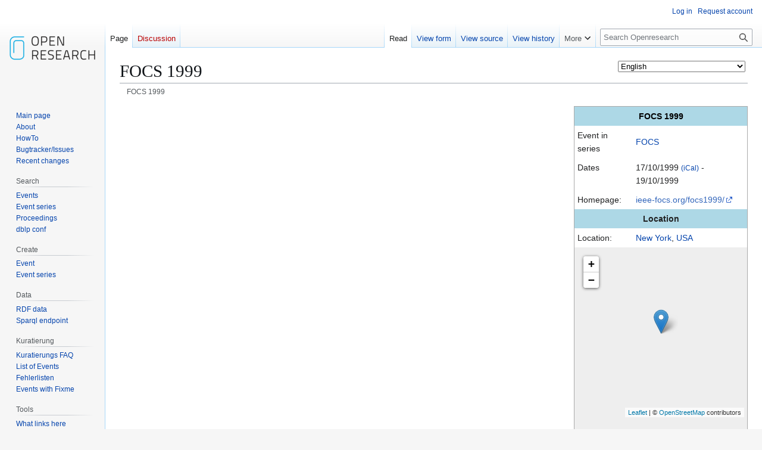

--- FILE ---
content_type: text/html; charset=UTF-8
request_url: https://www.openresearch.org/wiki/FOCS_1999
body_size: 14939
content:
<!DOCTYPE html>
<html class="client-nojs" lang="en" dir="ltr">
<head>
<meta charset="UTF-8">
<title>FOCS 1999 - Openresearch</title>
<script>(function(){var className="client-js";var cookie=document.cookie.match(/(?:^|; )openresearchmwclientpreferences=([^;]+)/);if(cookie){cookie[1].split('%2C').forEach(function(pref){className=className.replace(new RegExp('(^| )'+pref.replace(/-clientpref-\w+$|[^\w-]+/g,'')+'-clientpref-\\w+( |$)'),'$1'+pref+'$2');});}document.documentElement.className=className;}());RLCONF={"wgBreakFrames":false,"wgSeparatorTransformTable":["",""],"wgDigitTransformTable":["",""],"wgDefaultDateFormat":"dmy","wgMonthNames":["","January","February","March","April","May","June","July","August","September","October","November","December"],"wgRequestId":"7b919acda83d194345b42448","wgCanonicalNamespace":"","wgCanonicalSpecialPageName":false,"wgNamespaceNumber":0,"wgPageName":"FOCS_1999","wgTitle":"FOCS 1999","wgCurRevisionId":209020,"wgRevisionId":209020,"wgArticleId":33821,"wgIsArticle":true,"wgIsRedirect":false,"wgAction":"view","wgUserName":null,"wgUserGroups":["*"],"wgCategories":["Foundations of Computer Science","Theory of computation","USA","Stand-alone event"],"wgPageViewLanguage":"en","wgPageContentLanguage":"en","wgPageContentModel":"wikitext","wgRelevantPageName":"FOCS_1999","wgRelevantArticleId":33821,"wgIsProbablyEditable":false,"wgRelevantPageIsProbablyEditable":false,"wgRestrictionEdit":[],"wgRestrictionMove":[],"wgCargoDefaultQueryLimit":100,"wgCargoMapClusteringMinimum":80,"wgCargoMonthNamesShort":["Jan","Feb","Mar","Apr","May","Jun","Jul","Aug","Sep","Oct","Nov","Dec"],"wgPageFormsTargetName":null,"wgPageFormsAutocompleteValues":[],"wgPageFormsAutocompleteOnAllChars":false,"wgPageFormsFieldProperties":[],"wgPageFormsCargoFields":[],"wgPageFormsDependentFields":[],"wgPageFormsCalendarValues":[],"wgPageFormsCalendarParams":[],"wgPageFormsCalendarHTML":null,"wgPageFormsGridValues":[],"wgPageFormsGridParams":[],"wgPageFormsContLangYes":null,"wgPageFormsContLangNo":null,"wgPageFormsContLangMonths":[],"wgPageFormsHeightForMinimizingInstances":800,"wgPageFormsDelayReload":false,"wgPageFormsShowOnSelect":[],"wgPageFormsScriptPath":"/mediawiki/extensions/PageForms","edgValues":[],"wgPageFormsEDSettings":null,"wgAmericanDates":false,"srfFilteredConfig":null,"egMapsScriptPath":"/mediawiki/extensions/Maps/","egMapsDebugJS":false,"egMapsAvailableServices":["leaflet","googlemaps3"],"egMapsLeafletLayersApiKeys":{"MapBox":"","MapQuestOpen":"","Thunderforest":"","GeoportailFrance":""}};
RLSTATE={"site.styles":"ready","user.styles":"ready","user":"ready","user.options":"loading","ext.smw.factbox.styles":"ready","skins.vector.styles.legacy":"ready","ext.srf.styles":"ready"};RLPAGEMODULES=["ext.maps.leaflet.loader","ext.maps.leaflet.editor","ext.smw.styles","smw.entityexaminer","ext.smw.factbox","site","mediawiki.page.ready","skins.vector.legacy.js","ext.languageSelector","ext.smw.purge"];</script>
<script>(RLQ=window.RLQ||[]).push(function(){mw.loader.impl(function(){return["user.options@12s5i",function($,jQuery,require,module){mw.user.tokens.set({"patrolToken":"+\\","watchToken":"+\\","csrfToken":"+\\"});
}];});});</script>
<link rel="stylesheet" href="/mediawiki/load.php?lang=en&amp;modules=ext.smw.factbox.styles%7Cext.srf.styles%7Cskins.vector.styles.legacy&amp;only=styles&amp;skin=vector">
<script async="" src="/mediawiki/load.php?lang=en&amp;modules=startup&amp;only=scripts&amp;raw=1&amp;skin=vector"></script>
<style>#mw-indicator-mw-helplink {display:none;}</style>
<meta name="ResourceLoaderDynamicStyles" content="">
<link rel="stylesheet" href="/mediawiki/load.php?lang=en&amp;modules=site.styles&amp;only=styles&amp;skin=vector">
<meta name="generator" content="MediaWiki 1.43.6">
<meta name="robots" content="max-image-preview:standard">
<meta name="format-detection" content="telephone=no">
<meta name="viewport" content="width=1120">
<link rel="alternate" type="application/rdf+xml" title="FOCS 1999" href="/mediawiki/index.php?title=Special:ExportRDF&amp;xmlmime=rdf">
<link rel="search" type="application/opensearchdescription+xml" href="/mediawiki/rest.php/v1/search" title="Openresearch (en)">
<link rel="EditURI" type="application/rsd+xml" href="https://www.openresearch.org/mediawiki/api.php?action=rsd">
<link rel="license" href="https://creativecommons.org/licenses/by-sa/2.0/de/">
<link rel="alternate" type="application/atom+xml" title="Openresearch Atom feed" href="/mediawiki/index.php?title=Special:RecentChanges&amp;feed=atom">
</head>
<body class="skin-vector-legacy mediawiki ltr sitedir-ltr mw-hide-empty-elt ns-0 ns-subject page-FOCS_1999 rootpage-FOCS_1999 skin-vector action-view"><div id="mw-page-base" class="noprint"></div>
<div id="mw-head-base" class="noprint"></div>
<div id="content" class="mw-body" role="main">
	<a id="top"></a>
	<div id="siteNotice"></div>
	<div class="mw-indicators">
	<div id="mw-indicator-languageselector" class="mw-indicator"><span id="languageselector-box-1" class="languageselector " style=""><form name="languageselector-form-1" id="languageselector-form-1" method="get" action="/mediawiki/index.php" style="display:inline;"><input type="hidden" value="FOCS_1999" name="title"><select name="setlang" id="languageselector-select-1" style=""><option value="aae">Arbërisht</option><option value="ab">аԥсшәа</option><option value="abs">bahasa ambon</option><option value="ace">Acèh</option><option value="acf">Kwéyòl Sent Lisi</option><option value="acm">عراقي</option><option value="ady">адыгабзэ</option><option value="ady-cyrl">адыгабзэ</option><option value="aeb">تونسي / Tûnsî</option><option value="aeb-arab">تونسي</option><option value="aeb-latn">Tûnsî</option><option value="af">Afrikaans</option><option value="aln">Gegë</option><option value="alt">алтай тил</option><option value="am">አማርኛ</option><option value="ami">Pangcah</option><option value="an">aragonés</option><option value="ang">Ænglisc</option><option value="ann">Obolo</option><option value="anp">अंगिका</option><option value="apc">شامي</option><option value="ar">العربية</option><option value="arc">ܐܪܡܝܐ</option><option value="arn">mapudungun</option><option value="arq">جازايرية</option><option value="ary">الدارجة</option><option value="arz">مصرى</option><option value="as">অসমীয়া</option><option value="ase">American sign language</option><option value="ast">asturianu</option><option value="atj">Atikamekw</option><option value="av">авар</option><option value="avk">Kotava</option><option value="awa">अवधी</option><option value="ay">Aymar aru</option><option value="az">azərbaycanca</option><option value="azb">تۆرکجه</option><option value="ba">башҡортса</option><option value="ban">Basa Bali</option><option value="ban-bali">ᬩᬲᬩᬮᬶ</option><option value="bar">Boarisch</option><option value="bbc">Batak Toba</option><option value="bbc-latn">Batak Toba</option><option value="bcc">جهلسری بلوچی</option><option value="bci">wawle</option><option value="bcl">Bikol Central</option><option value="bdr">Bajau Sama</option><option value="be">беларуская</option><option value="be-tarask">беларуская (тарашкевіца)</option><option value="bew">Betawi</option><option value="bg">български</option><option value="bgc">हरियाणवी</option><option value="bgn">روچ کپتین بلوچی</option><option value="bh">भोजपुरी</option><option value="bho">भोजपुरी</option><option value="bi">Bislama</option><option value="bjn">Banjar</option><option value="blk">ပအိုဝ်ႏဘာႏသာႏ</option><option value="bm">bamanankan</option><option value="bn">বাংলা</option><option value="bo">བོད་ཡིག</option><option value="bpy">বিষ্ণুপ্রিয়া মণিপুরী</option><option value="bqi">بختیاری</option><option value="br">brezhoneg</option><option value="brh">Bráhuí</option><option value="bs">bosanski</option><option value="btm">Batak Mandailing</option><option value="bto">Iriga Bicolano</option><option value="bug">Basa Ugi</option><option value="bxr">буряад</option><option value="ca">català</option><option value="cbk-zam">Chavacano de Zamboanga</option><option value="ccp">𑄌𑄋𑄴𑄟𑄳𑄦</option><option value="cdo">閩東語 / Mìng-dĕ̤ng-ngṳ̄</option><option value="ce">нохчийн</option><option value="ceb">Cebuano</option><option value="ch">Chamoru</option><option value="chn">chinuk wawa</option><option value="chr">ᏣᎳᎩ</option><option value="chy">Tsetsêhestâhese</option><option value="ckb">کوردی</option><option value="co">corsu</option><option value="cps">Capiceño</option><option value="cpx">莆仙語 / Pó-sing-gṳ̂</option><option value="cpx-hans">莆仙语（简体）</option><option value="cpx-hant">莆仙語（繁體）</option><option value="cr">Nēhiyawēwin / ᓀᐦᐃᔭᐍᐏᐣ</option><option value="crh">qırımtatarca</option><option value="crh-cyrl">къырымтатарджа (Кирилл)</option><option value="crh-latn">qırımtatarca (Latin)</option><option value="crh-ro">tatarşa</option><option value="cs">čeština</option><option value="csb">kaszëbsczi</option><option value="cu">словѣньскъ / ⰔⰎⰑⰂⰡⰐⰠⰔⰍⰟ</option><option value="cv">чӑвашла</option><option value="cy">Cymraeg</option><option value="da">dansk</option><option value="dag">dagbanli</option><option value="de">Deutsch</option><option value="de-at">Österreichisches Deutsch</option><option value="de-ch">Schweizer Hochdeutsch</option><option value="de-formal">Deutsch (Sie-Form)</option><option value="dga">Dagaare</option><option value="din">Thuɔŋjäŋ</option><option value="diq">Zazaki</option><option value="dsb">dolnoserbski</option><option value="dtp">Kadazandusun</option><option value="dty">डोटेली</option><option value="dua">Duálá</option><option value="dv">ދިވެހިބަސް</option><option value="dz">ཇོང་ཁ</option><option value="ee">eʋegbe</option><option value="efi">Efịk</option><option value="egl">emiliàn e rumagnòl</option><option value="el">Ελληνικά</option><option value="eml">emiliàn e rumagnòl</option><option value="en" selected="">English</option><option value="en-ca">Canadian English</option><option value="en-gb">British English</option><option value="eo">Esperanto</option><option value="es">español</option><option value="es-formal">español (formal)</option><option value="et">eesti</option><option value="eu">euskara</option><option value="ext">estremeñu</option><option value="fa">فارسی</option><option value="fat">mfantse</option><option value="ff">Fulfulde</option><option value="fi">suomi</option><option value="fit">meänkieli</option><option value="fj">Na Vosa Vakaviti</option><option value="fo">føroyskt</option><option value="fon">fɔ̀ngbè</option><option value="fr">français</option><option value="frc">français cadien</option><option value="frp">arpetan</option><option value="frr">Nordfriisk</option><option value="fur">furlan</option><option value="fy">Frysk</option><option value="ga">Gaeilge</option><option value="gaa">Ga</option><option value="gag">Gagauz</option><option value="gan">贛語</option><option value="gan-hans">赣语（简体）</option><option value="gan-hant">贛語（繁體）</option><option value="gcf">kréyòl Gwadloup</option><option value="gcr">kriyòl gwiyannen</option><option value="gd">Gàidhlig</option><option value="gl">galego</option><option value="gld">на̄ни</option><option value="glk">گیلکی</option><option value="gn">Avañe'ẽ</option><option value="gom">गोंयची कोंकणी / Gõychi Konknni</option><option value="gom-deva">गोंयची कोंकणी</option><option value="gom-latn">Gõychi Konknni</option><option value="gor">Bahasa Hulontalo</option><option value="got">𐌲𐌿𐍄𐌹𐍃𐌺</option><option value="gpe">Ghanaian Pidgin</option><option value="grc">Ἀρχαία ἑλληνικὴ</option><option value="gsw">Alemannisch</option><option value="gu">ગુજરાતી</option><option value="guc">wayuunaiki</option><option value="gur">farefare</option><option value="guw">gungbe</option><option value="gv">Gaelg</option><option value="ha">Hausa</option><option value="hak">客家語 / Hak-kâ-ngî</option><option value="hak-hans">客家语（简体）</option><option value="hak-hant">客家語（繁體）</option><option value="hak-latn">Hak-kâ-ngî (Pha̍k-fa-sṳ)</option><option value="haw">Hawaiʻi</option><option value="he">עברית</option><option value="hi">हिन्दी</option><option value="hif">Fiji Hindi</option><option value="hif-latn">Fiji Hindi</option><option value="hil">Ilonggo</option><option value="hno">ہندکو</option><option value="hr">hrvatski</option><option value="hrx">Hunsrik</option><option value="hsb">hornjoserbsce</option><option value="hsn">湘語</option><option value="ht">Kreyòl ayisyen</option><option value="hu">magyar</option><option value="hu-formal">magyar (formal)</option><option value="hy">հայերեն</option><option value="hyw">Արեւմտահայերէն</option><option value="ia">interlingua</option><option value="iba">Jaku Iban</option><option value="ibb">ibibio</option><option value="id">Bahasa Indonesia</option><option value="ie">Interlingue</option><option value="ig">Igbo</option><option value="igl">Igala</option><option value="ii">ꆇꉙ</option><option value="ik">Iñupiatun</option><option value="ike-cans">ᐃᓄᒃᑎᑐᑦ</option><option value="ike-latn">inuktitut</option><option value="ilo">Ilokano</option><option value="inh">гӀалгӀай</option><option value="io">Ido</option><option value="is">íslenska</option><option value="isv-cyrl">меджусловјанскы</option><option value="isv-latn">medžuslovjansky</option><option value="it">italiano</option><option value="iu">ᐃᓄᒃᑎᑐᑦ / inuktitut</option><option value="ja">日本語</option><option value="jam">Patois</option><option value="jbo">la .lojban.</option><option value="jut">jysk</option><option value="jv">Jawa</option><option value="ka">ქართული</option><option value="kaa">Qaraqalpaqsha</option><option value="kab">Taqbaylit</option><option value="kai">Karai-karai</option><option value="kbd">адыгэбзэ</option><option value="kbd-cyrl">адыгэбзэ</option><option value="kbp">Kabɩyɛ</option><option value="kcg">Tyap</option><option value="kea">kabuverdianu</option><option value="kg">Kongo</option><option value="kge">Kumoring</option><option value="khw">کھوار</option><option value="ki">Gĩkũyũ</option><option value="kiu">Kırmancki</option><option value="kjh">хакас</option><option value="kjp">ဖၠုံလိက်</option><option value="kk">қазақша</option><option value="kk-arab">قازاقشا (تٴوتە)</option><option value="kk-cn">قازاقشا (جۇنگو)</option><option value="kk-cyrl">қазақша (кирил)</option><option value="kk-kz">қазақша (Қазақстан)</option><option value="kk-latn">qazaqşa (latın)</option><option value="kk-tr">qazaqşa (Türkïya)</option><option value="kl">kalaallisut</option><option value="km">ភាសាខ្មែរ</option><option value="kn">ಕನ್ನಡ</option><option value="knc">Yerwa Kanuri</option><option value="ko">한국어</option><option value="ko-kp">조선말</option><option value="koi">перем коми</option><option value="kr">kanuri</option><option value="krc">къарачай-малкъар</option><option value="kri">Krio</option><option value="krj">Kinaray-a</option><option value="krl">karjal</option><option value="ks">कॉशुर / کٲشُر</option><option value="ks-arab">کٲشُر</option><option value="ks-deva">कॉशुर</option><option value="ksh">Ripoarisch</option><option value="ksw">စှီၤ</option><option value="ku">kurdî</option><option value="ku-arab">کوردی (عەرەبی)</option><option value="ku-latn">kurdî (latînî)</option><option value="kum">къумукъ</option><option value="kus">Kʋsaal</option><option value="kv">коми</option><option value="kw">kernowek</option><option value="ky">кыргызча</option><option value="la">Latina</option><option value="lad">Ladino</option><option value="lb">Lëtzebuergesch</option><option value="lbe">лакку</option><option value="lez">лезги</option><option value="lfn">Lingua Franca Nova</option><option value="lg">Luganda</option><option value="li">Limburgs</option><option value="lij">Ligure</option><option value="liv">Līvõ kēļ</option><option value="lki">لەکی</option><option value="lld">Ladin</option><option value="lmo">lombard</option><option value="ln">lingála</option><option value="lo">ລາວ</option><option value="loz">Silozi</option><option value="lrc">لۊری شومالی</option><option value="lt">lietuvių</option><option value="ltg">latgaļu</option><option value="lua">ciluba</option><option value="lus">Mizo ţawng</option><option value="luz">لئری دوٙمینی</option><option value="lv">latviešu</option><option value="lzh">文言</option><option value="lzz">Lazuri</option><option value="mad">Madhurâ</option><option value="mag">मगही</option><option value="mai">मैथिली</option><option value="map-bms">Basa Banyumasan</option><option value="mdf">мокшень</option><option value="mg">Malagasy</option><option value="mhr">олык марий</option><option value="mi">Māori</option><option value="min">Minangkabau</option><option value="mk">македонски</option><option value="ml">മലയാളം</option><option value="mn">монгол</option><option value="mnc">manju gisun</option><option value="mnc-latn">manju gisun</option><option value="mnc-mong">ᠮᠠᠨᠵᡠ ᡤᡳᠰᡠᠨ</option><option value="mni">ꯃꯤꯇꯩ ꯂꯣꯟ</option><option value="mnw">ဘာသာမန်</option><option value="mo">молдовеняскэ</option><option value="mos">moore</option><option value="mr">मराठी</option><option value="mrh">Mara</option><option value="mrj">кырык мары</option><option value="ms">Bahasa Melayu</option><option value="ms-arab">بهاس ملايو</option><option value="mt">Malti</option><option value="mui">Baso Palembang</option><option value="mwl">Mirandés</option><option value="my">မြန်မာဘာသာ</option><option value="myv">эрзянь</option><option value="mzn">مازِرونی</option><option value="na">Dorerin Naoero</option><option value="nah">Nāhuatl</option><option value="nan">閩南語 / Bân-lâm-gú</option><option value="nan-hant">閩南語（傳統漢字）</option><option value="nan-latn-pehoeji">Bân-lâm-gú (Pe̍h-ōe-jī)</option><option value="nan-latn-tailo">Bân-lâm-gú (Tâi-lô)</option><option value="nap">Napulitano</option><option value="nb">norsk bokmål</option><option value="nds">Plattdüütsch</option><option value="nds-nl">Nedersaksies</option><option value="ne">नेपाली</option><option value="new">नेपाल भाषा</option><option value="nia">Li Niha</option><option value="nit">కొలామి</option><option value="niu">Niuē</option><option value="nl">Nederlands</option><option value="nl-informal">Nederlands (informeel)</option><option value="nmz">nawdm</option><option value="nn">norsk nynorsk</option><option value="nod">ᨣᩤᩴᨾᩮᩬᩥᨦ</option><option value="nog">ногайша</option><option value="nov">Novial</option><option value="nqo">ߒߞߏ</option><option value="nr">isiNdebele seSewula</option><option value="nrm">Nouormand</option><option value="nso">Sesotho sa Leboa</option><option value="nup">Nupe</option><option value="nv">Diné bizaad</option><option value="ny">Chi-Chewa</option><option value="nyn">runyankore</option><option value="nyo">Orunyoro</option><option value="nys">Nyunga</option><option value="oc">occitan</option><option value="ojb">Ojibwemowin</option><option value="olo">livvinkarjala</option><option value="om">Oromoo</option><option value="or">ଓଡ଼ିଆ</option><option value="os">ирон</option><option value="pa">ਪੰਜਾਬੀ</option><option value="pag">Pangasinan</option><option value="pam">Kapampangan</option><option value="pap">Papiamentu</option><option value="pcd">Picard</option><option value="pcm">Naijá</option><option value="pdc">Deitsch</option><option value="pdt">Plautdietsch</option><option value="pfl">Pälzisch</option><option value="pi">पालि</option><option value="pih">Norfuk / Pitkern</option><option value="pl">polski</option><option value="pms">Piemontèis</option><option value="pnb">پنجابی</option><option value="pnt">Ποντιακά</option><option value="prg">prūsiskan</option><option value="ps">پښتو</option><option value="pt">português</option><option value="pt-br">português do Brasil</option><option value="pwn">pinayuanan</option><option value="qu">Runa Simi</option><option value="qug">Runa shimi</option><option value="rgn">Rumagnôl</option><option value="rif">Tarifit</option><option value="rki">ရခိုင်</option><option value="rm">rumantsch</option><option value="rmc">romaňi čhib</option><option value="rmy">romani čhib</option><option value="rn">ikirundi</option><option value="ro">română</option><option value="roa-tara">tarandíne</option><option value="rsk">руски</option><option value="ru">русский</option><option value="rue">русиньскый</option><option value="rup">armãneashti</option><option value="ruq">Vlăheşte</option><option value="ruq-cyrl">Влахесте</option><option value="ruq-latn">Vlăheşte</option><option value="rut">мыхаӀбишды</option><option value="rw">Ikinyarwanda</option><option value="ryu">うちなーぐち</option><option value="sa">संस्कृतम्</option><option value="sah">саха тыла</option><option value="sat">ᱥᱟᱱᱛᱟᱲᱤ</option><option value="sc">sardu</option><option value="scn">sicilianu</option><option value="sco">Scots</option><option value="sd">سنڌي</option><option value="sdc">Sassaresu</option><option value="sdh">کوردی خوارگ</option><option value="se">davvisámegiella</option><option value="se-fi">davvisámegiella (Suoma bealde)</option><option value="se-no">davvisámegiella (Norgga bealde)</option><option value="se-se">davvisámegiella (Ruoŧa bealde)</option><option value="sei">Cmique Itom</option><option value="ses">Koyraboro Senni</option><option value="sg">Sängö</option><option value="sgs">žemaitėška</option><option value="sh">srpskohrvatski / српскохрватски</option><option value="sh-cyrl">српскохрватски (ћирилица)</option><option value="sh-latn">srpskohrvatski (latinica)</option><option value="shi">Taclḥit</option><option value="shn">ၽႃႇသႃႇတႆး </option><option value="shy">tacawit</option><option value="shy-latn">tacawit</option><option value="si">සිංහල</option><option value="sjd">кӣллт са̄мь кӣлл</option><option value="sje">bidumsámegiella</option><option value="sk">slovenčina</option><option value="skr">سرائیکی</option><option value="skr-arab">سرائیکی</option><option value="sl">slovenščina</option><option value="sli">Schläsch</option><option value="sm">Gagana Samoa</option><option value="sma">åarjelsaemien</option><option value="smn">anarâškielâ</option><option value="sms">nuõrttsääʹmǩiõll</option><option value="sn">chiShona</option><option value="so">Soomaaliga</option><option value="sq">shqip</option><option value="sr">српски / srpski</option><option value="sr-ec">српски (ћирилица)</option><option value="sr-el">srpski (latinica)</option><option value="srn">Sranantongo</option><option value="sro">sardu campidanesu</option><option value="ss">SiSwati</option><option value="st">Sesotho</option><option value="stq">Seeltersk</option><option value="sty">себертатар</option><option value="su">Sunda</option><option value="sv">svenska</option><option value="sw">Kiswahili</option><option value="syl">ꠍꠤꠟꠐꠤ</option><option value="szl">ślůnski</option><option value="szy">Sakizaya</option><option value="ta">தமிழ்</option><option value="tay">Tayal</option><option value="tcy">ತುಳು</option><option value="tdd">ᥖᥭᥰ ᥖᥬᥲ ᥑᥨᥒᥰ</option><option value="te">తెలుగు</option><option value="tet">tetun</option><option value="tg">тоҷикӣ</option><option value="tg-cyrl">тоҷикӣ</option><option value="tg-latn">tojikī</option><option value="th">ไทย</option><option value="ti">ትግርኛ</option><option value="tig">ትግሬ</option><option value="tk">Türkmençe</option><option value="tl">Tagalog</option><option value="tly">tolışi</option><option value="tn">Setswana</option><option value="to">lea faka-Tonga</option><option value="tok">toki pona</option><option value="tpi">Tok Pisin</option><option value="tr">Türkçe</option><option value="tru">Ṫuroyo</option><option value="trv">Seediq</option><option value="ts">Xitsonga</option><option value="tt">татарча / tatarça</option><option value="tt-cyrl">татарча</option><option value="tt-latn">tatarça</option><option value="ttj">Orutooro</option><option value="tum">chiTumbuka</option><option value="tw">Twi</option><option value="ty">reo tahiti</option><option value="tyv">тыва дыл</option><option value="tzm">ⵜⴰⵎⴰⵣⵉⵖⵜ</option><option value="udm">удмурт</option><option value="ug">ئۇيغۇرچە / Uyghurche</option><option value="ug-arab">ئۇيغۇرچە</option><option value="ug-latn">Uyghurche</option><option value="uk">українська</option><option value="ur">اردو</option><option value="uz">oʻzbekcha / ўзбекча</option><option value="ve">Tshivenda</option><option value="vec">vèneto</option><option value="vep">vepsän kel’</option><option value="vi">Tiếng Việt</option><option value="vls">West-Vlams</option><option value="vmf">Mainfränkisch</option><option value="vmw">emakhuwa</option><option value="vo">Volapük</option><option value="vot">Vaďďa</option><option value="vro">võro</option><option value="wa">walon</option><option value="wal">wolaytta</option><option value="war">Winaray</option><option value="wls">Fakaʻuvea</option><option value="wo">Wolof</option><option value="wuu">吴语</option><option value="wuu-hans">吴语（简体）</option><option value="wuu-hant">吳語（正體）</option><option value="xal">хальмг</option><option value="xh">isiXhosa</option><option value="xmf">მარგალური</option><option value="xsy">saisiyat</option><option value="yi">ייִדיש</option><option value="yo">Yorùbá</option><option value="yrl">Nhẽẽgatú</option><option value="yue">粵語</option><option value="yue-hans">粵语（简体）</option><option value="yue-hant">粵語（繁體）</option><option value="za">Vahcuengh</option><option value="zea">Zeêuws</option><option value="zgh">ⵜⴰⵎⴰⵣⵉⵖⵜ ⵜⴰⵏⴰⵡⴰⵢⵜ</option><option value="zh">中文</option><option value="zh-cn">中文（中国大陆）</option><option value="zh-hans">中文（简体）</option><option value="zh-hant">中文（繁體）</option><option value="zh-hk">中文（香港）</option><option value="zh-mo">中文（澳門）</option><option value="zh-my">中文（马来西亚）</option><option value="zh-sg">中文（新加坡）</option><option value="zh-tw">中文（臺灣）</option><option value="zu">isiZulu</option></select><input id="languageselector-commit-1" style="" type="submit" value="set"></form></span></div>
	<div id="mw-indicator-smw-entity-examiner" class="mw-indicator"><div class="smw-entity-examiner smw-indicator-vertical-bar-loader" data-subject="FOCS_1999#0##" data-dir="ltr" data-uselang="" title="Running an examiner in the background"></div></div>
	</div>
	<h1 id="firstHeading" class="firstHeading mw-first-heading"><span class="mw-page-title-main">FOCS 1999</span></h1>
	<div id="bodyContent" class="vector-body">
		<div id="siteSub" class="noprint">From Openresearch</div>
		<div id="contentSub"><div id="mw-content-subtitle"><div class="subpages"><div id="breadcrumbs2"><span id="breadcrumbs2-currentitle">FOCS 1999</span></div></div></div></div>
		<div id="contentSub2"></div>
		
		<div id="jump-to-nav"></div>
		<a class="mw-jump-link" href="#mw-head">Jump to navigation</a>
		<a class="mw-jump-link" href="#searchInput">Jump to search</a>
		<div id="mw-content-text" class="mw-body-content"><div class="mw-content-ltr mw-parser-output" lang="en" dir="ltr"><table cellspacing="0" cellpadding="5" style="position:relative; margin: 0 0 0.5em 1em; border-collapse: collapse; border: 1px solid #aaa; background: #fff; float: right; clear: right; width: 20em">
<tbody><tr>
<th colspan="2" style="background: #ADD8E6; color: black">FOCS 1999
</th></tr>






<tr>
<td style="vertical-align: top;">Event in series
</td>
<td><a href="/wiki/FOCS" title="FOCS">FOCS</a>
</td></tr>


<tr>
<td style="vertical-align: top;">Dates
</td>
<td>17/10/1999 <small><span class="smw-icalendar-furtherresults"><a href="/wiki/Special:Ask/-5B-5B:FOCS-201999-5D-5D/-3FStart-20date%3Dstart/-3FEnd-20date%3Dend/-3FHas-20location-20city%3Dlocation/mainlabel%3D/limit%3D50/offset%3D0/format%3Dicalendar/searchlabel%3D(iCal)" title="Special:Ask/-5B-5B:FOCS-201999-5D-5D/-3FStart-20date=start/-3FEnd-20date=end/-3FHas-20location-20city=location/mainlabel=/limit=50/offset=0/format=icalendar/searchlabel=(iCal)">(iCal)</a></span></small> - 19/10/1999
</td></tr>
<tr>
<td style="vertical-align: top;">Homepage:
</td>
<td><a rel="nofollow" class="external text" href="http://ieee-focs.org/focs1999/">ieee-focs.org/focs1999/</a>
</td></tr>




<tr>
<th colspan="2" style="text-align: center; background: #ADD8E6">Location
</th></tr>
<tr>
<td style="vertical-align: top;">Location:
</td>
<td><a href="/wiki/New_York" title="New York">New York</a>, <a href="/wiki/Category:USA" title="Category:USA">USA</a>
</td></tr>
<tr>
<th colspan="2" style="text-align: center; background: #eee"><div id="map_leaflet_1" style="width: 280px; height: 280px; background-color: #eeeeee; overflow: hidden;" class="maps-map maps-leaflet" data-mw-maps-mapdata="{&quot;minzoom&quot;:false,&quot;maxzoom&quot;:false,&quot;mappingservice&quot;:&quot;leaflet&quot;,&quot;width&quot;:&quot;280px&quot;,&quot;height&quot;:&quot;280px&quot;,&quot;centre&quot;:false,&quot;title&quot;:&quot;&quot;,&quot;label&quot;:&quot;&quot;,&quot;icon&quot;:&quot;&quot;,&quot;lines&quot;:[],&quot;polygons&quot;:[],&quot;circles&quot;:[],&quot;rectangles&quot;:[],&quot;copycoords&quot;:false,&quot;static&quot;:false,&quot;zoom&quot;:false,&quot;defzoom&quot;:14,&quot;layers&quot;:[&quot;OpenStreetMap&quot;],&quot;image layers&quot;:[],&quot;overlays&quot;:[],&quot;resizable&quot;:false,&quot;fullscreen&quot;:false,&quot;scrollwheelzoom&quot;:true,&quot;cluster&quot;:false,&quot;clustermaxzoom&quot;:20,&quot;clusterzoomonclick&quot;:true,&quot;clustermaxradius&quot;:80,&quot;clusterspiderfy&quot;:true,&quot;geojson&quot;:&quot;&quot;,&quot;clicktarget&quot;:&quot;&quot;,&quot;imageLayers&quot;:[],&quot;locations&quot;:[{&quot;text&quot;:&quot;&quot;,&quot;title&quot;:&quot;&quot;,&quot;link&quot;:&quot;&quot;,&quot;lat&quot;:40.7127281,&quot;lon&quot;:-74.0060152,&quot;icon&quot;:&quot;&quot;}],&quot;imageoverlays&quot;:null}"><div class="maps-loading-message">Loading map...</div></div><br />
</th></tr>






















<tr>
<td colspan="2" style="text-align: Left; background: white"><div style="font-size: 80%"></div>
</td></tr>


































 

<tr>
<th colspan="2" style="text-align: center; background: #ADD8E6">Table of Contents
</th></tr>
<tr>
<td colspan="2" style="padding-top: 2px;"><div id="smworgtable-toc" style="font-size: 90%;"></div>
</td></tr>


<tr>
<td colspan="2" style="padding-top: 2px;">
</td></tr></tbody></table>
<p><br />
</p>
<!-- 
NewPP limit report
Cached time: 20260203135731
Cache expiry: 86400
Reduced expiry: false
Complications: []
[SMW] In‐text annotation parser time: 0.015 seconds
CPU time usage: 0.065 seconds
Real time usage: 0.141 seconds
Preprocessor visited node count: 396/1000000
Post‐expand include size: 4400/2097152 bytes
Template argument size: 803/2097152 bytes
Highest expansion depth: 8/100
Expensive parser function count: 0/100
Unstrip recursion depth: 0/20
Unstrip post‐expand size: 1380/5000000 bytes
-->
<!--
Transclusion expansion time report (%,ms,calls,template)
100.00%  110.907      1 Template:Event
100.00%  110.907      1 -total
 20.75%   23.012      4 Template:Tablerow
 15.70%   17.417      1 Template:Tablelongrow
  8.41%    9.332      3 Template:Tablesection
-->

<!-- Saved in parser cache with key openresearch:pcache:idhash:33821-0!dateformat=default and timestamp 20260203135731 and revision id 209020. Rendering was triggered because: page-view
 -->
</div>
<div class="printfooter" data-nosnippet="">Retrieved from "<a dir="ltr" href="https://www.openresearch.org/mediawiki/index.php?title=FOCS_1999&amp;oldid=209020">https://www.openresearch.org/mediawiki/index.php?title=FOCS_1999&amp;oldid=209020</a>"</div></div>
		<div id="catlinks" class="catlinks" data-mw="interface"><div id="mw-normal-catlinks" class="mw-normal-catlinks"><a href="/wiki/Special:Categories" title="Special:Categories">Categories</a>: <ul><li><a href="/mediawiki/index.php?title=Category:Foundations_of_Computer_Science&amp;action=edit&amp;redlink=1" class="new" title="Category:Foundations of Computer Science (page does not exist)">Foundations of Computer Science</a></li><li><a href="/wiki/Category:Theory_of_computation" title="Category:Theory of computation">Theory of computation</a></li><li><a href="/wiki/Category:USA" title="Category:USA">USA</a></li><li><a href="/wiki/Category:Stand-alone_event" title="Category:Stand-alone event">Stand-alone event</a></li></ul></div></div>
	</div>
</div>

<div id="mw-navigation">
	<h2>Navigation menu</h2>
	<div id="mw-head">
		
<nav id="p-personal" class="mw-portlet mw-portlet-personal vector-user-menu-legacy vector-menu" aria-labelledby="p-personal-label"  >
	<h3
		id="p-personal-label"
		
		class="vector-menu-heading "
	>
		<span class="vector-menu-heading-label">Personal tools</span>
	</h3>
	<div class="vector-menu-content">
		
		<ul class="vector-menu-content-list">
			
			<li id="pt-login" class="mw-list-item"><a href="/mediawiki/index.php?title=Special:UserLogin&amp;returnto=FOCS+1999" title="You are encouraged to log in; however, it is not mandatory [o]" accesskey="o"><span>Log in</span></a></li><li id="pt-createaccount" class="mw-list-item"><a href="/wiki/Special:RequestAccount" title="You are encouraged to create an account and log in; however, it is not mandatory"><span>Request account</span></a></li>
		</ul>
		
	</div>
</nav>

		<div id="left-navigation">
			
<nav id="p-namespaces" class="mw-portlet mw-portlet-namespaces vector-menu-tabs vector-menu-tabs-legacy vector-menu" aria-labelledby="p-namespaces-label"  >
	<h3
		id="p-namespaces-label"
		
		class="vector-menu-heading "
	>
		<span class="vector-menu-heading-label">Namespaces</span>
	</h3>
	<div class="vector-menu-content">
		
		<ul class="vector-menu-content-list">
			
			<li id="ca-nstab-main" class="selected mw-list-item"><a href="/wiki/FOCS_1999" title="View the content page [c]" accesskey="c"><span>Page</span></a></li><li id="ca-talk" class="new mw-list-item"><a href="/mediawiki/index.php?title=Talk:FOCS_1999&amp;action=edit&amp;redlink=1" rel="discussion" class="new" title="Discussion about the content page (page does not exist) [t]" accesskey="t"><span>Discussion</span></a></li>
		</ul>
		
	</div>
</nav>

			
<nav id="p-variants" class="mw-portlet mw-portlet-variants emptyPortlet vector-menu-dropdown vector-menu" aria-labelledby="p-variants-label"  >
	<input type="checkbox"
		id="p-variants-checkbox"
		role="button"
		aria-haspopup="true"
		data-event-name="ui.dropdown-p-variants"
		class="vector-menu-checkbox"
		aria-labelledby="p-variants-label"
	>
	<label
		id="p-variants-label"
		
		class="vector-menu-heading "
	>
		<span class="vector-menu-heading-label">English</span>
	</label>
	<div class="vector-menu-content">
		
		<ul class="vector-menu-content-list">
			
			
		</ul>
		
	</div>
</nav>

		</div>
		<div id="right-navigation">
			
<nav id="p-views" class="mw-portlet mw-portlet-views vector-menu-tabs vector-menu-tabs-legacy vector-menu" aria-labelledby="p-views-label"  >
	<h3
		id="p-views-label"
		
		class="vector-menu-heading "
	>
		<span class="vector-menu-heading-label">Views</span>
	</h3>
	<div class="vector-menu-content">
		
		<ul class="vector-menu-content-list">
			
			<li id="ca-view" class="selected mw-list-item"><a href="/wiki/FOCS_1999"><span>Read</span></a></li><li id="ca-formedit" class="mw-list-item"><a href="/mediawiki/index.php?title=FOCS_1999&amp;action=formedit" title="Edit this page with a form [&amp;]" accesskey="&amp;"><span>View form</span></a></li><li id="ca-viewsource" class="mw-list-item"><a href="/mediawiki/index.php?title=FOCS_1999&amp;action=edit" title="This page is protected.&#10;You can view its source [e]" accesskey="e"><span>View source</span></a></li><li id="ca-history" class="mw-list-item"><a href="/mediawiki/index.php?title=FOCS_1999&amp;action=history" title="Past revisions of this page [h]" accesskey="h"><span>View history</span></a></li>
		</ul>
		
	</div>
</nav>

			
<nav id="p-cactions" class="mw-portlet mw-portlet-cactions vector-menu-dropdown vector-menu" aria-labelledby="p-cactions-label"  title="More options" >
	<input type="checkbox"
		id="p-cactions-checkbox"
		role="button"
		aria-haspopup="true"
		data-event-name="ui.dropdown-p-cactions"
		class="vector-menu-checkbox"
		aria-labelledby="p-cactions-label"
	>
	<label
		id="p-cactions-label"
		
		class="vector-menu-heading "
	>
		<span class="vector-menu-heading-label">More</span>
	</label>
	<div class="vector-menu-content">
		
		<ul class="vector-menu-content-list">
			
			<li id="ca-purge" class="is-disabled mw-list-item"><a href="/mediawiki/index.php?title=FOCS_1999&amp;action=purge"><span>Refresh</span></a></li>
		</ul>
		
	</div>
</nav>

			
<div id="p-search" role="search" class="vector-search-box-vue  vector-search-box-show-thumbnail vector-search-box-auto-expand-width vector-search-box">
	<h3 >Search</h3>
	<form action="/mediawiki/index.php" id="searchform" class="vector-search-box-form">
		<div id="simpleSearch"
			class="vector-search-box-inner"
			 data-search-loc="header-navigation">
			<input class="vector-search-box-input"
				 type="search" name="search" placeholder="Search Openresearch" aria-label="Search Openresearch" autocapitalize="sentences" title="Search Openresearch [f]" accesskey="f" id="searchInput"
			>
			<input type="hidden" name="title" value="Special:Search">
			<input id="mw-searchButton"
				 class="searchButton mw-fallbackSearchButton" type="submit" name="fulltext" title="Search the pages for this text" value="Search">
			<input id="searchButton"
				 class="searchButton" type="submit" name="go" title="Go to a page with this exact name if it exists" value="Go">
		</div>
	</form>
</div>

		</div>
	</div>
	
<div id="mw-panel" class="vector-legacy-sidebar">
	<div id="p-logo" role="banner">
		<a class="mw-wiki-logo" href="/wiki/Main_Page"
			title="Visit the main page"></a>
	</div>
	
<nav id="p-navigation" class="mw-portlet mw-portlet-navigation vector-menu-portal portal vector-menu" aria-labelledby="p-navigation-label"  >
	<h3
		id="p-navigation-label"
		
		class="vector-menu-heading "
	>
		<span class="vector-menu-heading-label">Navigation</span>
	</h3>
	<div class="vector-menu-content">
		
		<ul class="vector-menu-content-list">
			
			<li id="n-mainpage-description" class="mw-list-item"><a href="/wiki/Main_Page" title="Visit the main page [z]" accesskey="z"><span>Main page</span></a></li><li id="n-about" class="mw-list-item"><a href="/wiki/Openresearch:About"><span>About</span></a></li><li id="n-HowTo" class="mw-list-item"><a href="https://www.openresearch.org/wiki/Openresearch:HowTo" rel="nofollow"><span>HowTo</span></a></li><li id="n-Bugtracker/Issues" class="mw-list-item"><a href="https://github.com/SmartDataAnalytics/OpenResearch/issues" rel="nofollow"><span>Bugtracker/Issues</span></a></li><li id="n-recentchanges" class="mw-list-item"><a href="/wiki/Special:RecentChanges" title="A list of recent changes in the wiki [r]" accesskey="r"><span>Recent changes</span></a></li>
		</ul>
		
	</div>
</nav>

	
<nav id="p-Search" class="mw-portlet mw-portlet-Search vector-menu-portal portal vector-menu" aria-labelledby="p-Search-label"  >
	<h3
		id="p-Search-label"
		
		class="vector-menu-heading "
	>
		<span class="vector-menu-heading-label">Search</span>
	</h3>
	<div class="vector-menu-content">
		
		<ul class="vector-menu-content-list">
			
			<li id="n-Events" class="mw-list-item"><a href="https://www.openresearch.org/mediawiki/index.php?title=Events&amp;field=Science&amp;type=Science" rel="nofollow"><span>Events</span></a></li><li id="n-Event-series" class="mw-list-item"><a href="https://www.openresearch.org/mediawiki/index.php?title=Series&amp;field=Science&amp;type=Science" rel="nofollow"><span>Event series</span></a></li><li id="n-Proceedings" class="mw-list-item"><a href="http://ptp.bitplan.com" rel="nofollow"><span>Proceedings</span></a></li><li id="n-dblp-conf" class="mw-list-item"><a href="https://confident.dbis.rwth-aachen.de/dblpconf/" rel="nofollow"><span>dblp conf</span></a></li>
		</ul>
		
	</div>
</nav>

<nav id="p-Create" class="mw-portlet mw-portlet-Create vector-menu-portal portal vector-menu" aria-labelledby="p-Create-label"  >
	<h3
		id="p-Create-label"
		
		class="vector-menu-heading "
	>
		<span class="vector-menu-heading-label">Create</span>
	</h3>
	<div class="vector-menu-content">
		
		<ul class="vector-menu-content-list">
			
			<li id="n-Event" class="mw-list-item"><a href="/wiki/Special:FormEdit/Event"><span>Event</span></a></li><li id="n-Event-series" class="mw-list-item"><a href="/wiki/Special:FormEdit/EventSeries"><span>Event series</span></a></li>
		</ul>
		
	</div>
</nav>

<nav id="p-Data" class="mw-portlet mw-portlet-Data vector-menu-portal portal vector-menu" aria-labelledby="p-Data-label"  >
	<h3
		id="p-Data-label"
		
		class="vector-menu-heading "
	>
		<span class="vector-menu-heading-label">Data</span>
	</h3>
	<div class="vector-menu-content">
		
		<ul class="vector-menu-content-list">
			
			<li id="n-RDF-data" class="mw-list-item"><a href="https://www.openresearch.org/wiki/Special:ExportRDF" rel="nofollow"><span>RDF data</span></a></li><li id="n-Sparql-endpoint" class="mw-list-item"><a href="https://www.openresearch.org/wiki/Sparql_end_point" rel="nofollow"><span>Sparql endpoint</span></a></li>
		</ul>
		
	</div>
</nav>

<nav id="p-Kuratierung" class="mw-portlet mw-portlet-Kuratierung vector-menu-portal portal vector-menu" aria-labelledby="p-Kuratierung-label"  >
	<h3
		id="p-Kuratierung-label"
		
		class="vector-menu-heading "
	>
		<span class="vector-menu-heading-label">Kuratierung</span>
	</h3>
	<div class="vector-menu-content">
		
		<ul class="vector-menu-content-list">
			
			<li id="n-Kuratierungs-FAQ" class="mw-list-item"><a href="/wiki/Kuratierungs_FAQ"><span>Kuratierungs FAQ</span></a></li><li id="n-List-of-Events" class="mw-list-item"><a href="/wiki/List_of_Events"><span>List of Events</span></a></li><li id="n-Fehlerlisten" class="mw-list-item"><a href="/wiki/Kuratierungs_FAQ#Fehlerlisten"><span>Fehlerlisten</span></a></li><li id="n-Events-with-Fixme" class="mw-list-item"><a href="/wiki/List_of_Events_with_Fixme"><span>Events with Fixme</span></a></li>
		</ul>
		
	</div>
</nav>

<nav id="p-tb" class="mw-portlet mw-portlet-tb vector-menu-portal portal vector-menu" aria-labelledby="p-tb-label"  >
	<h3
		id="p-tb-label"
		
		class="vector-menu-heading "
	>
		<span class="vector-menu-heading-label">Tools</span>
	</h3>
	<div class="vector-menu-content">
		
		<ul class="vector-menu-content-list">
			
			<li id="t-whatlinkshere" class="mw-list-item"><a href="/wiki/Special:WhatLinksHere/FOCS_1999" title="A list of all wiki pages that link here [j]" accesskey="j"><span>What links here</span></a></li><li id="t-recentchangeslinked" class="mw-list-item"><a href="/wiki/Special:RecentChangesLinked/FOCS_1999" rel="nofollow" title="Recent changes in pages linked from this page [k]" accesskey="k"><span>Related changes</span></a></li><li id="t-specialpages" class="mw-list-item"><a href="/wiki/Special:SpecialPages" title="A list of all special pages [q]" accesskey="q"><span>Special pages</span></a></li><li id="t-print" class="mw-list-item"><a href="javascript:print();" rel="alternate" title="Printable version of this page [p]" accesskey="p"><span>Printable version</span></a></li><li id="t-permalink" class="mw-list-item"><a href="/mediawiki/index.php?title=FOCS_1999&amp;oldid=209020" title="Permanent link to this revision of this page"><span>Permanent link</span></a></li><li id="t-info" class="mw-list-item"><a href="/mediawiki/index.php?title=FOCS_1999&amp;action=info" title="More information about this page"><span>Page information</span></a></li><li id="t-cargopagevalueslink" class="mw-list-item"><a href="/mediawiki/index.php?title=FOCS_1999&amp;action=pagevalues" rel="cargo-pagevalues"><span>Cargo data</span></a></li><li id="t-smwbrowselink" class="mw-list-item"><a href="/wiki/Special:Browse/:FOCS-5F1999" rel="search"><span>Browse properties</span></a></li>
		</ul>
		
	</div>
</nav>

	
</div>

</div>

<footer id="footer" class="mw-footer" >
	<ul id="footer-info">
	<li id="footer-info-lastmod"> This page was last edited on 3 February 2026, at 13:57.</li>
	<li id="footer-info-copyright">Content is available under <a class="external" rel="nofollow" href="https://creativecommons.org/licenses/by-sa/2.0/de/">CC BY-SA licenses</a> unless otherwise noted.</li>
</ul>

	<ul id="footer-places">
	<li id="footer-places-privacy"><a href="/wiki/Openresearch:Privacy_policy">Privacy policy</a></li>
	<li id="footer-places-about"><a href="/wiki/Openresearch:About">About Openresearch</a></li>
	<li id="footer-places-disclaimers"><a href="/wiki/Openresearch:General_disclaimer">Disclaimers</a></li>
</ul>

	<ul id="footer-icons" class="noprint">
	<li id="footer-copyrightico"><a href="https://creativecommons.org/licenses/by-sa/2.0/de/" class="cdx-button cdx-button--fake-button cdx-button--size-large cdx-button--fake-button--enabled"><img src="https://licensebuttons.net/l/by-sa/2.0/88x31.png" alt="CC BY-SA licenses" width="88" height="31" loading="lazy"></a></li>
	<li id="footer-poweredbyico"><a href="https://www.mediawiki.org/" class="cdx-button cdx-button--fake-button cdx-button--size-large cdx-button--fake-button--enabled"><img src="/mediawiki/resources/assets/poweredby_mediawiki.svg" alt="Powered by MediaWiki" width="88" height="31" loading="lazy"></a></li>
	<li id="footer-poweredbysmwico"><a href="https://www.semantic-mediawiki.org/wiki/Semantic_MediaWiki" class="cdx-button cdx-button--fake-button cdx-button--size-large cdx-button--fake-button--enabled"><img src="/mediawiki/extensions/SemanticMediaWiki/res/smw/assets/logo_footer.svg" alt="Powered by Semantic MediaWiki" class="smw-footer" width="88" height="31" loading="lazy"></a></li>
</ul>

</footer>

<script>(RLQ=window.RLQ||[]).push(function(){mw.config.set({"wgBackendResponseTime":633,"wgPageParseReport":{"smw":{"limitreport-intext-parsertime":0.015},"limitreport":{"cputime":"0.065","walltime":"0.141","ppvisitednodes":{"value":396,"limit":1000000},"postexpandincludesize":{"value":4400,"limit":2097152},"templateargumentsize":{"value":803,"limit":2097152},"expansiondepth":{"value":8,"limit":100},"expensivefunctioncount":{"value":0,"limit":100},"unstrip-depth":{"value":0,"limit":20},"unstrip-size":{"value":1380,"limit":5000000},"timingprofile":["100.00%  110.907      1 Template:Event","100.00%  110.907      1 -total"," 20.75%   23.012      4 Template:Tablerow"," 15.70%   17.417      1 Template:Tablelongrow","  8.41%    9.332      3 Template:Tablesection"]},"cachereport":{"timestamp":"20260203135731","ttl":86400,"transientcontent":false}}});});</script>
<!-- Matomo -->
<script type="text/javascript">
  var _paq = _paq || [];
  _paq.push(["trackPageView"]);
  _paq.push(["enableLinkTracking"]);

  (function() {
    var u = (("https:" == document.location.protocol) ? "https" : "http") + "://"+"support.tib.eu/piwik/";
    _paq.push(["setTrackerUrl", u+"piwik.php"]);
    _paq.push(["setSiteId", "25"]);
    var d=document, g=d.createElement("script"), s=d.getElementsByTagName("script")[0]; g.type="text/javascript";
    g.defer=true; g.async=true; g.src=u+"piwik.js"; s.parentNode.insertBefore(g,s);
  })();
</script>
<!-- End Matomo Code -->

<!-- Matomo Image Tracker -->
<noscript><img src="https://support.tib.eu/piwik/piwik.php?idsite=25&rec=1" style="border:0" alt="" /></noscript>
<!-- End Matomo -->
</body>
</html>